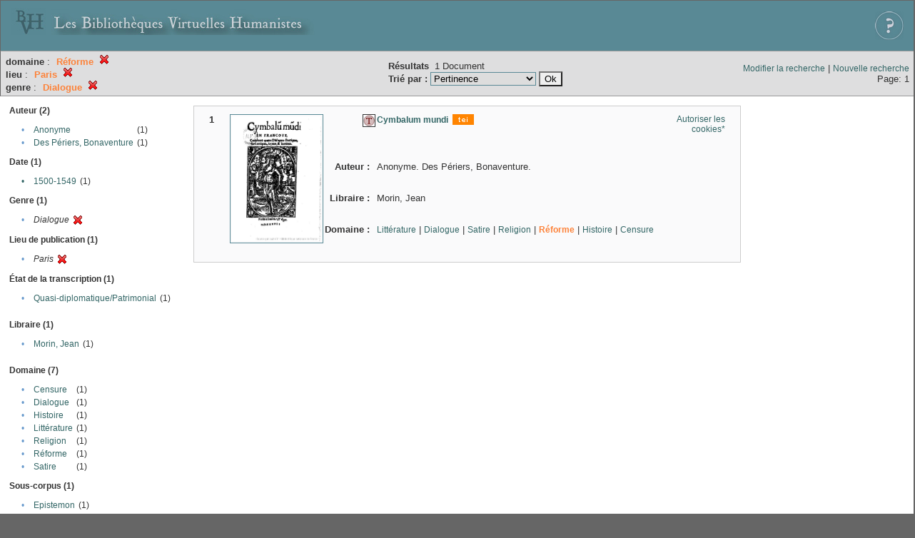

--- FILE ---
content_type: text/html;charset=UTF-8
request_url: http://xtf.bvh.univ-tours.fr/xtf/search?subject=R%C3%A9forme;f1-pubPlace=Paris;f2-genre=Dialogue
body_size: 2956
content:

<!DOCTYPE html
  PUBLIC "-//W3C//DTD XHTML 1.0 Transitional//EN" "http://www.w3.org/TR/xhtml1/DTD/xhtml1-transitional.dtd">
<html xmlns="http://www.w3.org/1999/xhtml" xml:lang="en" lang="en"><head><meta http-equiv="Content-Type" content="text/html; charset=UTF-8; charset=UTF-8" /><title>XTF : Résultat de la recherche</title><link rel="stylesheet" href="css/default/results.css" type="text/css" /><link rel="shortcut icon" href="icons/default/favicon.ico" /><script src="script/yui/yahoo-dom-event.js" type="text/javascript"></script><script src="script/yui/connection-min.js" type="text/javascript"></script><script src="http://xtf.bvh.univ-tours.fr/xtf/script/jquery.js" type="text/javascript"></script><script src="http://xtf.bvh.univ-tours.fr/xtf/script/jquery.cookie.js" type="text/javascript"></script><script src="http://xtf.bvh.univ-tours.fr/xtf/script/jquery.ui.all.js" type="text/javascript"></script><script src="http://xtf.bvh.univ-tours.fr/xtf/script/jquery.tooltip.js" type="text/javascript"></script><script src="http://xtf.bvh.univ-tours.fr/xtf/script/tv.js" type="text/javascript"></script><script type="text/javascript">

  var _gaq = _gaq || [];
  _gaq.push(['_setAccount', 'UA-28856262-1']);
  _gaq.push(['_trackPageview']);

  (function() {
    var ga = document.createElement('script'); ga.type = 'text/javascript'; ga.async = true;
    ga.src = ('https:' == document.location.protocol ? 'https://ssl' : 'http://www') + '.google-analytics.com/ga.js';
    var s = document.getElementsByTagName('script')[0]; s.parentNode.insertBefore(ga, s);
  })();

</script></head><body><div class="header">
        <a href="http://www.bvh.univ-tours.fr/"><img class="your-logo" href="http://www.bvh.univ-tours.fr/" alt="Bibliothèques Virtuelles Humanistes" src="icons/default/bandeau.jpg" /></a>

                 <a href="docs/aide.html" target="_blank" style="float:right;padding:15px;"><img src="icons/default/aide.jpg" /></a>
        <br class="clear" />

      </div><div class="resultsHeader"><table><tr><td><div class="query"><div class="label"></div><div class="subQuery">
   
   
   
   
   
   
   
   
   
   
   
   
   
      <b>domaine</b> :
         <span class="subhit">Réforme</span>
       <a href="http://xtf.bvh.univ-tours.fr/xtf/search?f1-pubPlace=Paris;f2-genre=Dialogue"><img alt="Supprimer le critère de tri" title="Supprimer le critère de tri" src="http://xtf.bvh.univ-tours.fr/xtf/icons/default/fermer.png" /></a><br />
      
         <b>lieu</b> :
            <span class="subhit">Paris</span>
          <a href="http://xtf.bvh.univ-tours.fr/xtf/search?subject=R%C3%A9forme;f2-genre=Dialogue"><img alt="Supprimer le critère de tri" title="Supprimer le critère de tri" src="http://xtf.bvh.univ-tours.fr/xtf/icons/default/fermer.png" /></a><br />
         <b>genre</b> :
            <span class="subhit">Dialogue</span>
          <a href="http://xtf.bvh.univ-tours.fr/xtf/search?subject=R%C3%A9forme;f1-pubPlace=Paris"><img alt="Supprimer le critère de tri" title="Supprimer le critère de tri" src="http://xtf.bvh.univ-tours.fr/xtf/icons/default/fermer.png" /></a><br />
      
   
</div></div><td><b>Résultats</b> 
                        <span id="itemCount">1</span> Document<br /><form method="get" action="http://xtf.bvh.univ-tours.fr/xtf/search"><b>Trié par : </b><select size="1" name="sort"><option value="" selected="selected">Pertinence</option><option value="title">Titre</option><option value="creator">Auteur</option><option value="year">Date d'édition</option><option value="pubPlace">Lieu de publication</option><option value="imprimeur">Imprimeur</option><option value="publidate">Date de mise en ligne</option></select><input type="hidden" name="subject" value="Réforme" /><input type="hidden" name="f1-pubPlace" value="Paris" /><input type="hidden" name="f2-genre" value="Dialogue" /> <input type="submit" value="Ok" /></form></td></td><td class="right"><a href="http://xtf.bvh.univ-tours.fr/xtf/search?subject=R%C3%A9forme;f1-pubPlace=Paris;f2-genre=Dialogue;smode=simple-modify">Modifier la recherche</a> | <a href="http://xtf.bvh.univ-tours.fr/xtf/search">Nouvelle recherche</a><span class="right"><br />Page: 1</span></td></tr></table></div><div class="results"><table><tr><td class="facet"><div class="facet"><div class="facetName">Auteur (2)</div><div class="facetGroup"><table><tr><td class="col1">•</td><td class="col2"><a href="search?subject=R%C3%A9forme;f1-pubPlace=Paris;f2-genre=Dialogue;f3-creator=Anonyme">Anonyme</a></td><td class="col3">
                  (1)
               </td></tr><tr><td class="col1">•</td><td class="col2"><a href="search?subject=R%C3%A9forme;f1-pubPlace=Paris;f2-genre=Dialogue;f3-creator=Des P%C3%A9riers, Bonaventure">Des Périers, Bonaventure</a></td><td class="col3">
                  (1)
               </td></tr></table></div></div><div class="facet"><div class="facetName">Date (1)</div><div class="facetGroup"><table><tr><td class="col1"><a href="search?subject=R%C3%A9forme;f1-pubPlace=Paris;f2-genre=Dialogue;f3-date=1500-1549">

                     •
                  </a></td><td class="col2"><a href="search?subject=R%C3%A9forme;f1-pubPlace=Paris;f2-genre=Dialogue;f3-date=1500-1549">1500-1549</a></td><td class="col3">
                  (1)
               </td></tr></table></div></div><div class="facet"><div class="facetName">Genre (1)</div><div class="facetGroup"><table><tr><td class="col1">•</td><td class="col2"><i>Dialogue</i></td><td class="col3"><a href="search?subject=R%C3%A9forme;f1-pubPlace=Paris"><img alt="Supprimer le critère de tri" title="Supprimer le critère de tri" src="http://xtf.bvh.univ-tours.fr/xtf/icons/default/fermer.png" /></a></td></tr></table></div></div><div class="facet"><div class="facetName">Lieu de publication (1)</div><div class="facetGroup"><table><tr><td class="col1">•</td><td class="col2"><i>Paris</i></td><td class="col3"><a href="search?subject=R%C3%A9forme;f2-genre=Dialogue"><img alt="Supprimer le critère de tri" title="Supprimer le critère de tri" src="http://xtf.bvh.univ-tours.fr/xtf/icons/default/fermer.png" /></a></td></tr></table></div></div><div class="facet"><div class="facetName">État de la transcription (1)</div><div class="facetGroup"><table><tr><td class="col1">•</td><td class="col2"><a href="search?subject=R%C3%A9forme;f1-pubPlace=Paris;f2-genre=Dialogue;f3-dissimdesabr=Quasi-diplomatique/Patrimonial">Quasi-diplomatique/Patrimonial</a></td><td class="col3">
                  (1)
               </td></tr></table></div></div><div class="facet"><div class="facetName"></div><div class="facetGroup"><table></table></div></div><div class="facet"><div class="facetName">Libraire (1)</div><div class="facetGroup"><table><tr><td class="col1">•</td><td class="col2"><a href="search?subject=R%C3%A9forme;f1-pubPlace=Paris;f2-genre=Dialogue;f3-libraire=Morin, Jean">Morin, Jean</a></td><td class="col3">
                  (1)
               </td></tr></table></div></div><div class="facet"><div class="facetName"></div><div class="facetGroup"><table></table></div></div><div class="facet"><div class="facetName">Domaine (7)</div><div class="facetGroup"><table><tr><td class="col1">•</td><td class="col2"><a href="search?subject=R%C3%A9forme;f1-pubPlace=Paris;f2-genre=Dialogue;f3-subject=Censure">Censure</a></td><td class="col3">
                  (1)
               </td></tr><tr><td class="col1">•</td><td class="col2"><a href="search?subject=R%C3%A9forme;f1-pubPlace=Paris;f2-genre=Dialogue;f3-subject=Dialogue">Dialogue</a></td><td class="col3">
                  (1)
               </td></tr><tr><td class="col1">•</td><td class="col2"><a href="search?subject=R%C3%A9forme;f1-pubPlace=Paris;f2-genre=Dialogue;f3-subject=Histoire">Histoire</a></td><td class="col3">
                  (1)
               </td></tr><tr><td class="col1">•</td><td class="col2"><a href="search?subject=R%C3%A9forme;f1-pubPlace=Paris;f2-genre=Dialogue;f3-subject=Litt%C3%A9rature">Littérature</a></td><td class="col3">
                  (1)
               </td></tr><tr><td class="col1">•</td><td class="col2"><a href="search?subject=R%C3%A9forme;f1-pubPlace=Paris;f2-genre=Dialogue;f3-subject=Religion">Religion</a></td><td class="col3">
                  (1)
               </td></tr><tr><td class="col1">•</td><td class="col2"><a href="search?subject=R%C3%A9forme;f1-pubPlace=Paris;f2-genre=Dialogue;f3-subject=R%C3%A9forme">Réforme</a></td><td class="col3">
                  (1)
               </td></tr><tr><td class="col1">•</td><td class="col2"><a href="search?subject=R%C3%A9forme;f1-pubPlace=Paris;f2-genre=Dialogue;f3-subject=Satire">Satire</a></td><td class="col3">
                  (1)
               </td></tr></table></div></div><div class="facet"><div class="facetName">Sous-corpus (1)</div><div class="facetGroup"><table><tr><td class="col1">•</td><td class="col2"><a href="search?subject=R%C3%A9forme;f1-pubPlace=Paris;f2-genre=Dialogue;f3-scorpus=Epistemon">Epistemon</a></td><td class="col3">
                  (1)
               </td></tr></table></div></div><div class="facet"><div class="facetName">Langue (2)</div><div class="facetGroup"><table><tr><td class="col1">•</td><td class="col2"><a href="search?subject=R%C3%A9forme;f1-pubPlace=Paris;f2-genre=Dialogue;f3-language=Fran%C3%A7ais">Français</a></td><td class="col3">
                  (1)
               </td></tr><tr><td class="col1">•</td><td class="col2"><a href="search?subject=R%C3%A9forme;f1-pubPlace=Paris;f2-genre=Dialogue;f3-language=Latin">Latin</a></td><td class="col3">
                  (1)
               </td></tr></table></div></div></td><td class="docHit"><div id="main_1" class="docHit"><table cellspacing="0"><tr height="25px;"><td class="col1"><b>1</b></td><td rowspan="20" width="125px" align="top" valign="middle" style="padding-right:1px;"><a style="display:block;border:solid 1px #598995;padding:2px;-moz-border-radius:5px;" href="http://xtf.bvh.univ-tours.fr/xtf/view?docId=tei/B786466101_Goujet_in-12_241/B786466101_Goujet_in-12_241_tei.xml&amp;doc.view=notice;"><img width="125px" height="175px" style="text-align:center;" src="http://xtf.bvh.univ-tours.fr/xtf/data/tei/B786466101_Goujet_in-12_241/B786466101_Goujet_in-12_241_/figures/B786466101_Goujet_in-12_241.jpg" alt="Cymbalum mundi" border="&#xA;                      none&#xA;                    " /></a><br /></td><td class="col2"><img class="typeIcon" border="1px solid #666;;" src="http://xtf.bvh.univ-tours.fr/xtf/icons/default/epistemon.png" alt="Corpus Epistemon" title="Corpus Epistemon" /></td><td class="col3"><a href="http://xtf.bvh.univ-tours.fr/xtf/view?docId=tei/B786466101_Goujet_in-12_241/B786466101_Goujet_in-12_241_tei.xml&amp;doc.view=notice;"><strong>Cymbalum mundi</strong></a> <span class="typeIcon"><img src="http://xtf.bvh.univ-tours.fr/xtf/icons/default/i_tei.gif" class="typeIcon" /></span></td><td class="col4"><span><a href="javascript:alert('Pour utiliser le panier, votre navigateur doit autoriser les cookies.')">Autoriser les cookies*</a></span></td></tr><tr height="20px;"><td class="col1"> </td><td class="col2"><b>Auteur :  </b></td><td class="col3">Anonyme. Des Périers, Bonaventure. </td></tr><tr height="20px;"><td class="col1"> </td><td class="col2"><b>Libraire :  </b></td><td class="col3">Morin, Jean</td></tr><!-- Encodage:  --><tr height="20px;"><td class="col1"> </td><td class="col2"><b>Domaine :  </b></td><td class="col3"><a href="http://xtf.bvh.univ-tours.fr/xtf/search?subject=Litt%C3%A9rature;subject-join=exact;smode=simple;rmode=none;style=;brand=default">Littérature</a> | <a href="http://xtf.bvh.univ-tours.fr/xtf/search?subject=Dialogue;subject-join=exact;smode=simple;rmode=none;style=;brand=default">Dialogue</a> | <a href="http://xtf.bvh.univ-tours.fr/xtf/search?subject=Satire;subject-join=exact;smode=simple;rmode=none;style=;brand=default">Satire</a> | <a href="http://xtf.bvh.univ-tours.fr/xtf/search?subject=Religion;subject-join=exact;smode=simple;rmode=none;style=;brand=default">Religion</a> | <a href="http://xtf.bvh.univ-tours.fr/xtf/search?subject=R%C3%A9forme;subject-join=exact;smode=simple;rmode=none;style=;brand=default"><span class="hit">Réforme</span></a> | <a href="http://xtf.bvh.univ-tours.fr/xtf/search?subject=Histoire;subject-join=exact;smode=simple;rmode=none;style=;brand=default">Histoire</a> | <a href="http://xtf.bvh.univ-tours.fr/xtf/search?subject=Censure;subject-join=exact;smode=simple;rmode=none;style=;brand=default">Censure</a></td></tr></table></div></td></tr></table></div><div class="footer">
         <img src="http://www.bvh.univ-tours.fr/consult/basdepage.jpg" />
         <a href="http://xtf.cdlib.org/" target="_blank" style="font-family:Garamond;margin:5px;">Powered by XTF</a>
<!--         <img height="20px" style="margin-bottom:14px;" src="icons/default/xtf_logo.gif"/>-->
      </div></body></html>